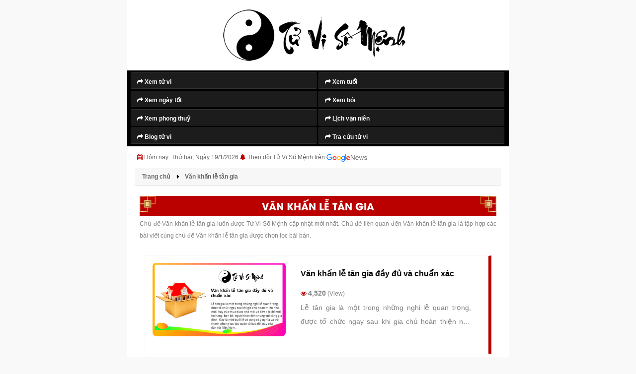

--- FILE ---
content_type: text/html; charset=UTF-8
request_url: https://tuvisomenh.com.vn/van-khan-le-tan-gia.tags
body_size: 5756
content:
  
  <!DOCTYPE html>
<html lang="vi-VN">
   <head>
	  <base href="https://tuvisomenh.com.vn/">
      <title>Văn khấn lễ tân gia - TuViSoMenh.Com.Vn</title>
      <meta http-equiv="Content-Type" content="text/html; charset=utf-8" />
      <meta name="keywords" content="Chủ đề Văn khấn lễ tân gia luôn được Tử Vi Số Mệnh cập nhật mới nhất. Chủ đề liên quan đến Văn khấn lễ tân gia là tập hợp các bài viết cùng chủ đề Văn khấn lễ tân gia được chọn lọc bài bản." />
      <meta name="description" content="Chủ đề Văn khấn lễ tân gia luôn được Tử Vi Số Mệnh cập nhật mới nhất. Chủ đề liên quan đến Văn khấn lễ tân gia là tập hợp các bài viết cùng chủ đề Văn khấn lễ tân gia được chọn lọc bài bản." />
      <meta name="viewport" content="width=device-width, initial-scale=1.0, maximum-scale=1.0, minimum-scale=1.0, user-scalable=no">
      <link rel="stylesheet" href="css/bootstrap.min.css">
      <link rel="stylesheet" href="css/jquery-ui.min.css">
      <link rel="stylesheet" href="css/fonts.css">
      <link rel="stylesheet" href="css/slick.css">
      <link rel="stylesheet" href="css/slick-theme.css">
      <link rel="stylesheet" href="css/all.min.css">
      <link rel="stylesheet" href="css/animate.css">
      <link rel="stylesheet" href="css/main.css">
      <link rel="stylesheet" href="css/extension.css">
	  <meta name="viewport" content="width=device-width, initial-scale=1.0, maximum-scale=1.0, minimum-scale=1.0, user-scalable=no">
<link rel="canonical" href="https://tuvisomenh.com.vn/van-khan-le-tan-gia.tags" >

<link rel="shortcut icon" href="https://tuvisomenh.com.vn/icon-tuvisomenh.png" type="image/x-icon" />
<link rel="icon" href="https://tuvisomenh.com.vn/icon-tuvisomenh.png" sizes="32x32">

<link rel="stylesheet" href="https://tuvisomenh.com.vn/css/font-awesome.min.css">

<script data-ad-client="ca-pub-4688713634486997" async src="https://pagead2.googlesyndication.com/pagead/js/adsbygoogle.js"></script>


<meta http-equiv="X-UA-Compatible" content="IE=edge" />
<meta http-equiv="Content-Type" content="text/html; charset=utf-8" />
<meta http-equiv="REFRESH" content="1800" />
<meta http-equiv="x-dns-prefetch-control" content="on" />
<meta name="revisit-after" content="1 days" />
<meta name="generator" content="1.0.0.0">
<meta name="author" content="Tử Vi Số Mệnh">
<meta name="copyright" content="Tử Vi Số Mệnh" />


<link rel="alternate" type="application/rss+xml" title="Tử Vi Số Mệnh RSS" href="https://tuvisomenh.com.vn/rss/" />


<meta name="robots" content="INDEX,FOLLOW,ARCHIVE" />
<meta http-equiv="X-UA-Compatible" content="IE=edge">




<script type = "application/ld+json" > 
	{
		"@context": "http://schema.org",
		"@type": "Organization",
		"name": "Tử Vi Số Mệnh - Xem Tử Vi Năm 2026 - TuViSoMenh.Com.Vn",
		"alternateName": "Tử Vi Số Mệnh - Xem Tử Vi Năm 2026 - TuViSoMenh.Com.Vn",
		"url": "https://tuvisomenh.com.vn/",
		"logo": "https://tuvisomenh.com.vn/tuvisomenh.com.vn.png",
		"foundingDate": "2012",
		"email": "contact@tuvisomenh.com.vn",
		"sameAs": ["https://www.facebook.com/tuvisomenhvietnam"],
		"founders": [{
			"@type": "Person",
			"name": "Tử Vi Số Mệnh",
			"jobTitle": "Giám đốc"
		}, {
			"@type": "Person",
			"name": "Phong Thủy Số Mệnh",
			"jobTitle": "Phó giám đốc"
		}],
		"contactPoint": [{
			"@type": "ContactPoint",
			"telephone": "+84999999999",
			"contactType": "customer service"
		}],
		"address": {
			"@type": "PostalAddress",
			"streetAddress": "Số 68 Hoàng Văn Thái,",
			"addressLocality": "Đống Đa, Hà Nội",
			"addressRegion": "Hà Nội",
			"postalCode": "100000",
			"addressCountry": "VN"
		}
	} 
	</script>
	
	<script type="application/ld+json"> 
	{
		"@context": "https://schema.org",
		"@type": "LocalBusiness",
		"name": "Tử Vi Số Mệnh - Xem Tử Vi Năm 2026 - TuViSoMenh.Com.Vn",
		"description": "Tử Vi Số Mệnh chuyên trang tử vi cuộc sống. Trang Web chúng tôi luôn được cập nhật thông tin tử vi số mệnh năm 2023 mới nhất, đem lại thông tin hữu ích tới bạn xem tử vi số mệnh, phong thủy số mệnh.",
		"image": {
			"@type": "ImageObject",
			"url": "https://tuvisomenh.com.vn/tuvisomenh.com.vn.png",
			"width": 866,
			"height": 239
		},
		"telephone": "+84999999999",
		"url": "https://tuvisomenh.com.vn/",
		"address": {
			"@type": "PostalAddress",
			"streetAddress": "Số 68 Hoàng Văn Thái,",
			"addressLocality": "Thanh Xuân, Hà Nội",
			"postalCode": "100000",
			"addressRegion": "Hà Nội",
			"addressCountry": "VN"
		},
		"priceRange": "990.000 VNĐ - 9.990.000 VNĐ",
		"openingHoursSpecification": [{
			"@type": "OpeningHoursSpecification",
			"dayOfWeek": ["Monday", "Tuesday", "Wednesday", "Thursday", "Friday", "Saturday"],
			"opens": "00:01",
			"closes": "23:59"
		}]
	} 
	
</script>

<script type="text/javascript" src="js/lazyloads.js"></script> 

<style>HTML,BODY{cursor: url("cur.cur"), url("cur.cur"), auto;}</style>
	
	

<script async src="https://www.googletagmanager.com/gtag/js?id=G-9CCK5WJ622"></script>
<script>
  window.dataLayer = window.dataLayer || [];
  function gtag(){dataLayer.push(arguments);}
  gtag('js', new Date());

  gtag('config', 'G-9CCK5WJ622');
</script>


<meta name="google-site-verification" content="KGoli-k0ScAH4njUv6n6gocVAxNR2eK9OohgL7MuK38" />





	  
	<meta property="og:locale" content="vi_VN" />
	<meta property="og:title" content="Văn khấn lễ tân gia - TuViSoMenh.Com.Vn" />
	<meta property="og:headline" content="Văn khấn lễ tân gia - TuViSoMenh.Com.Vn" />
	<meta property="og:type" content="article" />
	<meta property="og:url" content="https://tuvisomenh.com.vn/van-khan-le-tan-gia.tags" />
	<meta property="og:image" content="https://tuvisomenh.com.vn/tuvisomenh.com.vn.png" />
	<meta property="og:image:alt" content="Văn khấn lễ tân gia - TuViSoMenh.Com.Vn" />
	<meta property="og:description" content="Chủ đề Văn khấn lễ tân gia luôn được Tử Vi Số Mệnh cập nhật mới nhất. Chủ đề liên quan đến Văn khấn lễ tân gia là tập hợp các bài viết cùng chủ đề Văn khấn lễ tân gia được chọn lọc bài bản." />
	<meta property="og:site_name" content="Văn khấn lễ tân gia - TuViSoMenh.Com.Vn" /> 
	
   </head>

   <body class="animated fadeIn">
      
<div class="wrapper-top">
	<div class="wrapper-top text-center">	
		<div class="text-center nen-menu">
		<a href="https://TuvIsoMenh.com.vn/" title="Tử Vi Số Mệnh"><img style="padding: 15px;" alt="Tử Vi Số Mệnh" src="https://TuvIsoMenh.com.vn/quan-ly-tuvisomenh/cauhinh/20201222114125logo-tuvisomenh.png"></a>
		</div>		
		

<header class="header sidenav-pc" id ="hhh">
   <div id="hh"  class="container bg_header_color">
      <div class="header-menu">
         <ul>
		
			
            <li>
               <a title="Xem tử vi" href="https://tuvisomenh.com.vn/tu-vi-so-menh.html" ><i class="fa fa-share" aria-hidden="true"></i> Xem tử vi</a>
			   
            </li>
			
				
            <li>
               <a title="xem tuổi" href="https://tuvisomenh.com.vn/xem-tuoi.html"><i class="fa fa-share" aria-hidden="true"></i> Xem tuổi</a>
            </li>
			 <li>
               <a title="Ngày tốt" href="https://tuvisomenh.com.vn/xem-ngay.html"><i class="fa fa-share" aria-hidden="true"></i> Xem ngày tốt</a>
			</li>
		
			
			
			
			
			
				
         
            <li>
               <a title="Xem Bói" href="https://tuvisomenh.com.vn/xem-boi.html"><i class="fa fa-share" aria-hidden="true"></i> Xem bói</a>
             </li>
			
					
		
			
			<li>
               <a title="Xem phong thuỷ" href="https://tuvisomenh.com.vn/phong-thuy.html"><i class="fa fa-share" aria-hidden="true"></i> Xem phong thuỷ</a>
            </li>
			
			
			<li>
               <a  title="Lịch vạn niên" href="https://tuvisomenh.com.vn/lich-van-su.html"><i class="fa fa-share" aria-hidden="true"></i> Lịch vạn niên</a>
            </li>
			
			
			
			
			
			<li>
               <a  title="Blog tử vi" href="https://tuvisomenh.com.vn/blog.html"><i class="fa fa-share" aria-hidden="true"></i> Blog tử vi</a>
            </li>
			
			
			<li>
               <a  title="Tra cứu tử vi" href="https://tuvisomenh.com.vn/tra-cuu-tu-vi.html"><i class="fa fa-share" aria-hidden="true"></i> Tra cứu tử vi</a>
            </li>
			
				
			
			
			
			
			
		 </ul>
      
	  </div>
   
   
   </div>
</header>

	</div>
	
	
	<div class="container">
		<div class="article-time">
		   <div class="fixleft">
			  <div class="post-time-item"><i class="fa fa-calendar" aria-hidden="true"></i> Hôm nay: Thứ hai, Ngày 19/1/2026  <i class="fa fa-bell" aria-hidden="true"></i> <a href="https://news.google.com/publications/CAAqBwgKMKP7uQswsJbRAw?hl=vi&gl=VN&ceid=VN:vi" rel="noopener nofollow" target="_blank" class="google-news">Theo dõi Tử Vi Số Mệnh trên <img alt="Google News Tuvisomenh.com.vn" src="google-news.png"> </a></div>
		   </div>
		   
		  
		</div>
	</div>
	
	
	
	
</div>



<script type="text/javascript" src="https://tuvisomenh.com.vn/js/jquery-3.4.1.min.js"></script>
	  <style type="text/css">
			#popup-giua-man-hinh .headerContainer,#popup-giua-man-hinh .bodyContainer,#popup-giua-man-hinh .footerContainer{max-width:960px;margin:0 auto;background:#FFF}
			#popup-giua-man-hinh .padding{padding:20px}
			#popup-giua-man-hinh .bodyContainer{min-height:500px}
			#popup-giua-man-hinh .popUpBannerBox{position:fixed; background:#000000e6; width:100%;height:100%;top:0;left:0;color:#FFF;z-index:999999;display:none}
			#popup-giua-man-hinh .popUpBannerInner{max-width:300px;margin:0 auto}
			#popup-giua-man-hinh .popUpBannerContent{position:fixed;top:6px}
			#popup-giua-man-hinh .closeButton{color:white;text-decoration:none;font-size:18px;background: #4a90e2; padding: 0px 6px;}
			#popup-giua-man-hinh a.closeButton{float:right;font-size: 12px !important;}
		</style>
		<div id="popup-giua-man-hinh">
			<div class="popUpBannerBox">
				<div class="popUpBannerInner">
					<div class="popUpBannerContent">
						<p><a href="#" class="closeButton"><i class="fa fa-times color-white" aria-hidden="true"></i> Tắt quảng cáo</a></p>
						<div>
							<a ><script async src="https://pagead2.googlesyndication.com/pagead/js/adsbygoogle.js?client=ca-pub-4688713634486997"
								 crossorigin="anonymous"></script>
						
							<ins class="adsbygoogle"
								 style="display:inline-block;width:300px;height:600px"
								 data-ad-client="ca-pub-4688713634486997"
								 data-ad-slot="7296015792"></ins>
							<script>
								 (adsbygoogle = window.adsbygoogle || []).push({});
							</script></a>
						</div>
					</div>
				</div>
			</div>
			<script>
				function showPopUpBanner() {
				$('.popUpBannerBox').fadeIn("10000");
				}
				setTimeout(showPopUpBanner, 6800);
				
				$('.popUpBannerBox').click(function(e) {
				  if ( !$(e.target).is('.popUpBannerContent, .popUpBannerContent *' ) ) {
				   $('.popUpBannerBox').fadeOut("1");
				   return false;
				  }
				 });
				 
				 $('.closeButton').click(function() {
				  $('.popUpBannerBox').fadeOut("1");
				  return false;
				 });
			</script>
		</div>

  
      <div class="wrapper_parent">
         <main class="wrapper_white">
            <div class="wrapper">
               <div class="container">
                  <div class="content-main">
			
					<style>
@media only screen and (max-width: 768px)
{
	.description-news{display: none;}
	.list__news li{width: 100% !important;}
	.height-168 {height: 100px;}
}
</style>
<div class="row">
<div class="col-md-8">



<section class="section__ttv none_pt mgb30">
   <div class="breadcrumb-box">
      <ul class="breadcrumb" itemscope itemtype="http://schema.org/BreadcrumbList">
         <li class="list-inline-item" itemprop="itemListElement" itemscope itemtype="http://schema.org/ListItem">
            <a href="/" title="Tử Vi Số Mệnh" itemprop="item" class="mycolor">
               <span itemprop="name">Trang chủ</span>
            </a>
            <meta itemprop="position" content="1" />
         </li>
		 
         <li class="list-inline-item" itemprop="itemListElement" itemscope itemtype="http://schema.org/ListItem">
            <a href="https://tuvisomenh.com.vn/van-khan-le-tan-gia.tags" title="Văn khấn lễ tân gia" itemprop="item" class="mycolor">
               <span itemprop="name">Văn khấn lễ tân gia</span>
            </a>
            <meta itemprop="position" content="2" />
         </li>
      </ul>
   </div>
</section>



<section class="section__tv">
   <div class="container">
	   <div class="box_title">
			  <h1 style="line-height: 2;"  class="text_bold color-white text-center vien-hai-ben-cate text-transform-uppercase">Văn khấn lễ tân gia</h1>
		  </div>
		  <p class="color-grey font-size-12">Chủ đề Văn khấn lễ tân gia luôn được Tử Vi Số Mệnh cập nhật mới nhất. Chủ đề liên quan đến Văn khấn lễ tân gia là tập hợp các bài viết cùng chủ đề Văn khấn lễ tân gia được chọn lọc bài bản.</p>
   </div>
   
   
   <div class="content__news">
      
      <div class="row">
         <div class="col-12">
		 
		 
            <div class="news-tonghop">
			
			
              </br>
               <ul class="list__news">
									  <li>
						 <div class="img__news">
							<a title="Văn khấn lễ tân gia đầy đủ và chuẩn xác"  href="van-khan-le-tan-gia-day-du-va-chuan-xac-2818.tvsm"><img src="uploads/icon/img.svg" class="lazy" data-src="admin/uploads/20230105052854tan-gia-dd.png" alt="Văn khấn lễ tân gia đầy đủ và chuẩn xác"></a>
						 </div>						 
						 <div class="info__news padding_right_20 height-168">
							<a title="Văn khấn lễ tân gia đầy đủ và chuẩn xác" href="van-khan-le-tan-gia-day-du-va-chuan-xac-2818.tvsm" ><h2 class="tieude-lasotuvi">Văn khấn lễ tân gia đầy đủ và chuẩn xác</h2></a>
							<p class="font-size-12 color-grey"><i class="fa fa-eye" aria-hidden="true"></i> <strong>4,520</strong> (View)</p>
							<h3 style="padding: 0px !important; font-weight:normal !important;" class="badong font-size-14 color-grey">Lễ t&acirc;n gia l&agrave; một trong những nghi lễ quan trọng, được tổ chức ngay sau khi gia chủ ho&agrave;n thiện nh&agrave; mới, hay vừa mua được nh&agrave; mới v&agrave; b&agrave;y tiệc để mời họ h&agrave;ng, bạn b&egrave;, người th&acirc;n đến chung vui c&ugrave;ng gia đ&igrave;nh. Đ&acirc;y l&agrave; một buổi lễ v&ocirc; c&ugrave;ng c&oacute; &yacute; nghĩa v&agrave; trở th&agrave;nh phong tục tập qu&aacute;n từ bao đời nay của d&acirc;n tộc Việt Nam v&agrave; c&aacute;c nước phương Đ&ocirc;ng.</h3>
							
						 </div>
					  </li>
					  
				  
								  
				</br>  
               </ul>
			   
			   
			   
            </div>
         </div>
      </div>
	  
   </div>
   
   
</section>


</br>



















</div>




</div>					  
                  </div>
               </div>
            </div>
            
			


<section class="wrapper-top">  
<p><input style="border:none" value='' id="tuvisomenh.com.vn"></p>     



<header class="header sidenav-pc" id ="hhh">
   <div id="hh"  class="container bg_header_color">
      <div class="header-menu">
         <ul>
		
			
		
			
			
            <li>
               <a title="Con số may mắn hôm nay" href="https://tuvisomenh.com.vn/con-so-may-man-hom-nay.html" ><i class="fa fa-share" aria-hidden="true"></i> Con số may mắn hôm nay</a>
			   
            </li>
            <li>
               <a title="Con số may mắn ngày mai" href="https://tuvisomenh.com.vn/con-so-may-man-ngay-mai.html" ><i class="fa fa-share" aria-hidden="true"></i> Con số may mắn ngày mai</a>
			   
            </li>
			
			
         
            <li>
               <a title="Hôm nay tốt hay xấu" href="https://tuvisomenh.com.vn/xem-ngay-tot-xau-hom-nay.html"><i class="fa fa-share" aria-hidden="true"></i> Hôm nay tốt hay xấu</a>
             </li>
				
         
            <li>
               <a title="Ngày mai tốt hay xấu" href="https://tuvisomenh.com.vn/xem-ngay-tot-xau-ngay-mai.html"><i class="fa fa-share" aria-hidden="true"></i> Ngày mai tốt hay xấu</a>
             </li>
			
					
		
			
			<li>
               <a title="Lịch âm hôm nay" href="https://tuvisomenh.com.vn/lich-am-hom-nay.html"><i class="fa fa-share" aria-hidden="true"></i> Lịch âm hôm nay</a>
            </li>
			
			<li>
               <a title="Lịch âm ngày mai" href="https://tuvisomenh.com.vn/lich-am-ngay-mai.html"><i class="fa fa-share" aria-hidden="true"></i> Lịch âm ngày mai</a>
            </li>
			
			<li>
               <a title="Tử vi cung hoàng đạo hôm nay" href="https://tuvisomenh.com.vn/12-cung-hoang-dao-hom-nay.html"><i class="fa fa-share" aria-hidden="true"></i> Tử vi cung hoàng đạo hôm nay</a>
            </li>
			<li>
               <a title="Tử vi cung hoàng đạo ngày mai" href="https://tuvisomenh.com.vn/12-cung-hoang-dao-ngay-mai.html"><i class="fa fa-share" aria-hidden="true"></i> Tử vi cung hoàng đạo ngày mai</a>
            </li>
			
			
			
			
			
			
			
			
		 </ul>
      
	  </div>
   
   
   </div>
</header>


<!--<p style="border: 1px dashed #dee2e6;"><a target="_blank" title="thiết kế web tử vi phong thủy" href="https://vietwebgroup.vn/mau-website-yeu-cau/web-phong-thuy-103/"><img src="https://tuvisomenh.com.vn/thiet-ke-web-phong-thuy.png"></a></p>

<p class="title_ttv">Tìm kiếm trên Tử Vi Số Mệnh</p>
	<script async src="https://cse.google.com/cse.js?cx=17ab8b6c25e324382">
	</script>
	<div class="gcse-search"></div>-->

<footer class="footer">
   <div class="container">
	  <div class="row">
			<div class="text__footer col-lg-12 col-md-12 col-sm-12">
			   <p class="font-tuvisomenh"><strong class="font-size-20px font-tuvisomenh color-grey">Tử Vi Số Mệnh - Xem Tử Vi Năm 2026 - TuViSoMenh.Com.Vn</strong></p>
			   <p class="font-tuvisomenh color-grey font-size-12"><b>Quý độc giả</b> đọc bài trên Web (tuvisomenh.com.vn) nếu thấy hay, đừng tiếc <b>chia sẻ Link Web</b> đến bạn bè, người thân cùng tra cứu để ủng hộ chúng tôi. Xin chân thành cảm ơn quý độc giả đã luôn yêu quý và ủng hộ <b>Tử Vi Số Mệnh</b> trong suốt chặng đường vừa qua!</p>
			   <p class="font-tuvisomenh color-grey font-size-12"><strong class=" color-grey font-size-12"><i class="fa fa-globe" aria-hidden="true"></i> Website: </strong><a class=" color-grey font-size-12" title="Tử Vi Số Mệnh" href="https://tuvisomenh.com.vn/">https://tuvisomenh.com.vn/</a></p>
			   <p class="font-tuvisomenh color-grey font-size-12"><strong class=" color-grey font-size-12"><i class="fa fa-envelope" aria-hidden="true"></i> Email: </strong>tuvisomenh.com.vn@gmail.com</p>			   
				<p class="font-tuvisomenh color-grey font-size-12" style="display:none;"><strong class="font-tuvisomenh">Address: </strong>Số 68 Hoàng Văn Thái, Khương Trung, Thanh Xuân, Hà Nội, Việt Nam</p>			   
			   <p class="font-tuvisomenh color-grey font-size-12"><strong class=" color-grey font-size-12"><i class="fa fa-facebook-square" aria-hidden="true"></i> Facebook:</strong> <a class=" color-grey font-size-12" target="_blank" rel="nofollow" title="Facebook Tử Vi Số Mệnh" href="https://www.facebook.com/tuvisomenhvietnam">Facebook Tử Vi Số Mệnh</a></p>			   
			   <p class="font-tuvisomenh color-grey font-size-12"><strong class=" color-grey font-size-12"><i class="fa fa-twitter" aria-hidden="true"></i> Twitter:</strong> <a class=" color-grey font-size-12" target="_blank" rel="nofollow" title="Twitter Tử Vi Số Mệnh" href="https://twitter.com/MenhVi">Twitter Tử Vi Số Mệnh</a></p>			   
			   <p class="phone-number color-grey font-size-12" ><strong class=" color-grey font-size-12"><i class="fa fa-google" aria-hidden="true"></i> Google News:</strong> <a class=" color-grey font-size-12" title="Google News Tử Vi Số Mệnh" href="https://news.google.com/publications/CAAqBwgKMKP7uQswsJbRAw?hl=vi&gl=VN&ceid=VN:vi" rel="noopener nofollow" target="_blank">Google News Tử Vi Số Mệnh</a></p>			   
			   		   
			   <p class="phone-number color-grey font-size-12" ><strong class=" color-grey font-size-12"><i class="fa fa-copyright" aria-hidden="true"></i> Copyright</strong> <a class=" color-grey font-size-12" rel="nofollow" href="/"><strong class=" color-grey font-size-12">Tử Vi Số Mệnh</strong></a>. All Rights Reserved | <a class=" color-grey font-size-12" title="Sitemap Tử Vi Số Mệnh" href="https://tuvisomenh.com.vn/sitemap.html" rel="noopener nofollow" target="_blank">Sitemap Tử Vi Số Mệnh</a> | <a class=" color-grey font-size-12" title="Rss Tử Vi Số Mệnh" href="https://tuvisomenh.com.vn/rss.html" rel="noopener nofollow" target="_blank">Rss Tử Vi Số Mệnh</a></p>		
			   <p class="font-tuvisomenh color-grey font-size-12"><strong class=" color-grey font-size-12"><i class="fa fa-tags" aria-hidden="true"></i> Trang Web (tuvisomenh.com.vn) được xây dựng và phát triển từ năm 2002 - 2026 bởi các chuyên gia hàng đầu tử vi phong thủy Việt Nam.</strong></p>
			</div> 
	  </div>
   </div>
</footer>   
</section>
<script>
	//document.getElementById('tuvisomenh.com.vn').focus();
	//document.getElementById('tuvisomenh.com.vn').scrollIntoView();
</script>
         </main>
      </div>
      <script type="text/javascript" src="js/jquery-3.4.1.min.js"></script>
      <script type="text/javascript" src="js/jquery-ui.min.js"></script>
      <script type="text/javascript" src="js/bootstrap.bundle.min.js"></script>
      <script type="text/javascript" src="js/jquery.lazy.min.js"></script>
      <script type="text/javascript" src="js/slick.min.js"></script>
      <script type="text/javascript" src="js/common.js"></script>
      <script type="text/javascript" src="js/main.js"></script>
      <script type="text/javascript" src="js/function.js"></script>
      <script type="text/javascript" src="js/extension.js"></script>  
   </body>
</html>

--- FILE ---
content_type: text/html; charset=utf-8
request_url: https://www.google.com/recaptcha/api2/aframe
body_size: 265
content:
<!DOCTYPE HTML><html><head><meta http-equiv="content-type" content="text/html; charset=UTF-8"></head><body><script nonce="dqdao2aqE1jhZn4uIwDG0Q">/** Anti-fraud and anti-abuse applications only. See google.com/recaptcha */ try{var clients={'sodar':'https://pagead2.googlesyndication.com/pagead/sodar?'};window.addEventListener("message",function(a){try{if(a.source===window.parent){var b=JSON.parse(a.data);var c=clients[b['id']];if(c){var d=document.createElement('img');d.src=c+b['params']+'&rc='+(localStorage.getItem("rc::a")?sessionStorage.getItem("rc::b"):"");window.document.body.appendChild(d);sessionStorage.setItem("rc::e",parseInt(sessionStorage.getItem("rc::e")||0)+1);localStorage.setItem("rc::h",'1768814658123');}}}catch(b){}});window.parent.postMessage("_grecaptcha_ready", "*");}catch(b){}</script></body></html>

--- FILE ---
content_type: text/css
request_url: https://tuvisomenh.com.vn/css/extension.css
body_size: 8283
content:
p{margin-bottom:0}.form_xemngay{margin:auto}.form_xemngay .box__tkt{padding:20px 25px}.form_xemngay .box__tkt .title_ttv{font-size:25px}.line__xtn input[type=text]{width:182px;margin-right:10px;padding-left:60px}.line__xtn input[type=submit]{width:186px}.line__xtn .line__height25{line-height:35px;margin-right:10px}.line__xtt .line__height25{line-height:35px}.line__xtt .sl_txn{min-width:70px;width:70px;padding-left:0px !important;background-image:none;margin-right:5px;font-size:15px;font-weight:700}.line__xtt .sl_nxn{min-width:100px;width:100px;background-image:none;padding-left:34px;margin-right:8px;font-size:15px;font-weight:700}@media(max-width:674px){.form_xemngay .box__tkt{padding:20px 15px}.line__xtn input[type=text]{width:100%;padding-left:34px;margin-right:7px}.line__xtt .sl_txn{min-width:50px;width:86px;padding-left:28px}.line__xtt .sl_nxn{min-width:80px;width:100px;background-image:none;padding-left:33px;margin-right:10px;font-size:15px;font-weight:700}.line__xtt .year_ttv{margin-right:4 px}}.box_12thang .img__top img{height:100px;width:100%}@media only screen and (max-width:1200px){.line__xtt .sl_nxn,.line__xtt .sl_txn{margin-right:9px}.box_12thang .img__top img{height:100%;max-width:100%;width:100%}}.box_12thang .img__top{background:url(../img/bg_xemngay.jpg);background-repeat:no-repeat;background-size:100% 100%}.box_12thang .img__top{text-align:center;padding-top:40px;color:#835218;text-transform:uppercase;font-weight:700;font-size:15px}@media(max-width:1199px){.box_12thang .img__top{padding-top:33px;font-size:13px}}@media(max-width:991px){.box_12thang .img__top{padding-top:39px;font-size:15px}}@media(max-width:768px){.box_12thang .img__top{padding-top:30px;font-size:13px}}.box_share{padding:5px 0 7px 5px;border-top:1px solid #e4e4e4;border-bottom:1px solid #e4e4e4}.like_facebook,.link_share_facebook,.link_share_twitter,.link_share_zalo{border-radius:5px;padding:3px 0 3px 5px;color:#fff}.link_share_facebook,.link_share_zalo{margin-right:10px}.like_facebook:hover,.link_share_facebook:hover,.link_share_twitter:hover,.link_share_zalo:hover{color:#fff}.like_facebook,.link_share_facebook{background:#4167b2}.link_share_facebook span{padding:5px 5px 0 15px;background:url(../img/icon-facebook.gif) no-repeat -4px 5.5px}.link_share_zalo{background:#0176b7}.link_share_zalo span{padding:5px 5px 0 23px;background:url(../img/icon-zalo.gif) no-repeat -6px .5px}.link_share_twitter{background:#43abde}.link_share_twitter span{padding:5px 5px 0 23px;background:url(../img/icon-twitter.gif) no-repeat -1px 3.5px;background-size:20px}.active_item_tv{box-shadow:0 4px 7px #8a8a8a}.active_item_tv span{font-weight:700;color:#000}.box_xemcm{max-width:485px;margin:auto;padding:25px 0 0}.box_xemcm .form__ttv{padding:0 10px 25px;background-position:-60px -6px}.box_xemcm .form__ttv .select_list{padding-left:46px;background-image:none;width:120px;margin-right:12%}@media(max-width:1199px){.box_xemcm .form__ttv .select_list{padding-left:42px}}@media(max-width:991px){.box_xemcm .form__ttv .select_list{padding-left:42px}}@media(max-width:768px){.box_xemcm .form__ttv .select_list{padding-left:42px}}.box__tln{max-width:100%}.box__tln .box__tkt{background:url(../img/bg_tuoilamnha.jpg)}.box__tln .title_ttv{font-size:25px}.form__tln .lbl__long select{width:120px;padding-left:0px;background-image:none}.form__tln .line__tv{margin-left:20px}.form__tln .lbl__long{padding-left:164px}.form__tln .lbl__long2{padding-left:165px}.box__tvhn{margin-top:38px}.box__tvhn .tbl__ttv{margin-left:0}@media(max-width:991px){.box__tvhn .tbl__ttv{margin:auto}}.col__lstv{padding-left:0}.table_detail{border:1px solid #e3e3e3;background:#f8f8f8;box-sizing:border-box;width:100%}.table_info_tln,.table_info_tln1{max-width:477px;margin:auto;width:100%}.title_soft_or{color:#a35f0f;text-transform:uppercase;font-weight:700;font-size:15px;margin:15px 0}.table_info_tln tbody tr th{text-align:left;width:45%;padding-left:20px;font-weight:700}.table_info_tln tbody tr td,.table_tla tbody th,.table_tla tr td{text-align:left;padding-left:20px}.table_info_tln1 tbody tr th{text-align:left;width:21%;padding-top:10px;padding-left:20px;font-weight:700;vertical-align:top}.table_info_tln1 tbody tr td{text-align:left;padding-left:10px;text-align:justify}.table_info_tln1{margin-top:10px}.table_info_tln2 tbody tr td{text-align:center;padding-left:10px}.table_info_tln2 thead tr th{text-align:center}.table_info_tln2 thead tr:nth-child(2) th{padding-left:5px;padding-right:5px}.table_info_tln2 tbody tr td:nth-child(3),.table_info_tln2 tbody tr td:nth-child(4),.table_info_tln2 tbody tr td:nth-child(5),.table_info_tln2 tbody tr td:nth-child(6){width:16%}.watch_detail{text-align:left;width:100%;padding-top:5px;padding-bottom:5px}.watch_detail p{font-weight:500;background-position:-1px 5px;text-align:justify}.watch_detail a{font-weight:700}.watch_detail_link{background:url(../img/arrow.gif) no-repeat -1px 2px;padding:5px 0 5px 30px;text-transform:none;font-weight:700}.watch_detail_link:hover{text-decoration:none}.box__bg_square{max-width:456px;margin:auto}.box__bg_square .list__viewed{padding-left:20px;margin-top:10px}.box__bg_square .list__viewed li{line-height:24px}.box__bg_square .list__viewed li a{padding-left:37px;color:#301f04}.form__tla{width:100%}.form__tla .lbl__long{padding-left:0}.form__tla .lbl__long .select_list{width:105px;min-width:0;padding-left:30px}.form__tla .lbl__long .sl__tla{margin-right:33px}@media(max-width:1199px){.form__tla .lbl__long .sl__tla{margin-right:39px}}.box__tla .box__tkt{background:url(../img/bg_tuoilaman.png) no-repeat;background-size:100%}@media(max-width:1297px){.box__tvhn{padding-top:40px}}@media(max-width:1200px){.box__tvhn{padding-top:3px}}@media(max-width:1169px){.box__tvhn{padding-top:32px}}@media(max-width:991px){.box__tvhn{padding-top:0;margin-top:0}}.table_tla{max-width:100%;margin-bottom:20px!important}@media(max-width:991px){.table_tla{margin:auto}}.box_saohan{max-width:100%;margin:auto}.form_saohan .select_list{padding-left:41px;background-image:none;margin-right:12%}.form_saohan .select_list1{margin-right:14.5%}.form__sh{max-width:371px;margin:auto;text-align:left}.form__sh .lbl__sex_nu{margin-left:10px}.form__sh .year_ttv{margin-right:4px}.box__detail{max-width:374px;background-size:100%;padding:15px 10px;margin-top:10px}.title_box_detail{max-width:244px;margin:auto}.title_box_detail p{font-family:iciel-nabila;background:#dc1435;color:#fff;text-align:center;padding:5px 0;border-radius:14px}.list__viewed2 li a{background:url(../img/icon-arrow-circle.png) no-repeat 0 2.5px;background-size:15px;font-weight:500;color:#886b0f}.list__viewed2{margin-left:15px}.list__viewed2 li{margin-bottom:2px}.w__link{margin-left:34.5%}@media(max-width:1199px){.w__link{margin-left:31.5%}}@media(max-width:991px){.w__link{margin-left:25.5%}}@media(max-width:768px){.w__link{margin-left:12.5%}}@media(max-width:700px){.w__link{margin-left:4.5%}}.watch__detail{font-weight:700}.pin_icon{position:relative;margin-top:2px}.pin_icon img:first-child{top:-16px;left:20px;position:absolute}.pin_icon img:nth-child(2){position:absolute;top:-16px;right:41px}.table_detail3{background:#fff}.table_detail3 thead th{text-transform:uppercase;color:#fff;background:#a35f0f;text-align:center}.table_detail3 thead th:first-child{border-right:1px solid #fff}.table_detail3 tbody td:first-child{width:25%;vertical-align:top;font-weight:700}.table_detail3 tbody td:nth-child(2){text-align:left;padding-left:40px}.form_tuoikh .select_list,.form_tuoivc .select_list{min-width:90px;width:90px;/*padding-left:30px;*/background-image:none}.form_tuoikh .year_ttv{margin-right:10px}.form_tuoikh .select_list:nth-child(2){margin-right:55px}.list__mucluc1{padding-bottom:10px;margin-left:30px}.text_mucluc{margin-left:30px;margin-top:15px}.list__mucluc1 li{padding-top:5px;list-style:none}.list__mucluc1 li a{text-transform:none;color:#000}.tbl_mari thead tr:nth-child(2) th:first-child{width:30%}.font_big,.tbl_mari thead tr:nth-child(1) th{font-size:14px}.tbl_mari thead tr:nth-child(2) th{text-transform:uppercase;text-align:center}.tbl_mari thead tr:nth-child(2) th{text-transform:uppercase;text-align:center}.tbl_mari tbody tr td:nth-child(2){text-align:left;padding-left:30px;text-align:justify;padding-right:50px}.title_soft_or1{font-weight:700;font-size:15px;margin:15px 0}.tbl_mari1 tbody tr td:nth-child(2){text-align:center}.form_tuoikh .sl_hopnhau{margin-right:10%}.box_htn{margin-top:31px}@media(max-width:1199px){.box_htn{margin-top:0}.box_chk{margin-top:20px}}.table_thn tr td,.table_thn tr th{text-align:center;width:33.33%}.table_thn tr td:nth-child(3){text-decoration:underline}.table_thn tbody tr td:nth-child(2){padding-right:33px}.table__htn .text_bold{width:45%}.table__htn tbody tr td{padding-left:20px}.table__hnk2{max-width:477px;margin:auto}.table__hnk2 tbody tr td{text-align:center;vertical-align:top}.table__hnk2 tbody tr td:first-child{text-align:left;width:24%}.table__hnk2 tbody tr:last-child td:nth-child(2) span{font-size:15px}.form_tsc .select_list{max-width:100%;width:216px;margin-left:20px;padding-left:93px;background-image:none}.form_tsc .year_ttv:first-child{margin-right:15px}.form_tsc .year_nsv{margin-top:15px;margin-right:39px}.form_tsc .year_nsc{margin-top:15px;margin-right:33px}.expl_tsc .yt{margin-bottom:5px}.table_info_tsc tbody tr td{text-align:center}.table_info_tsc tbody tr td:first-child,.table_info_tsc thead tr th:first-child{text-align:left;padding-left:6%;width:20%}.table_info_tsc1 tbody tr td{text-align:left;padding-left:20px}.table_info_tsc1 tbody tr td:first-child,.table_info_tsc1 thead tr th:first-child{text-align:left;padding-left:6%;width:20%}.pt__tuoibo .box__bg_square{padding-left:0}.form_tuoivc .select_list:nth-child(2){margin-right:30px}.txtInput1{width:92%;padding-left:42%;margin-left:20px;background-image:none}.frm__ttv{padding-left:15px;width: 100%;}.frm__ttv .txtInput{width:353px;text-align:center}.frm__ttv .year_ttv{margin-right:15px}.frm__ttv .select_list{margin-left:0;font-size:12px!important}.frm__ttv .select_list:nth-child(3n){margin-left:0;margin-right:0}.single_tbl{width:100%;border:1px solid #a35f0f;background:#e6ddce;text-align:center}.single_tbl p{padding:5px 0;text-transform:uppercase}.table_tvc tbody tr td,.table_tvc thead tr th{text-align:center}.text_bold{font-weight:700}.box_link{max-width:420px;margin:auto}@media(max-width:991px){.box_link .watch__none_mt{margin-top:0}}.line2_tvc{max-width:477px;margin:auto}.table_tvc2 tr td{width:50%;padding-left:20px}.title__notification1{padding:0;background:0 0;text-align:center;font-size:20px}.title__notification2{padding-left:0}.box__bg_square_rlt .contet_rlt{color:#301f04}.box__bg_square_rlt{max-width:100%;margin-top:20px;padding-top:20px;padding-bottom:17px}.box_notes{background:#eeeded;border:1px solid #8a8787;padding:7px;padding-left:30px;padding-right:30px}.box__bty{width:100%;margin:auto}.table_color tr td,.table_color tr th{vertical-align:top;width:50%;text-align:left;padding-left:40px}.table_color thead tr:first-child th{font-size:15px}.frm__bty{width:420px}.frm__bty .year_ttv{margin-right:10px}.frm__bty .txtInput{width:84%}.frm__bty .select_list{margin-right:14px}.text_15_bold_black a{color:#000}.text_mucluc{font-size:13px;color:#000}.content_mucluc1{padding-top:5px;padding-bottom:5px}.form_pt{max-width:390px;margin:auto;text-align:left}.form_pt .select_list{margin-right:9%}.form_pt .select_list1{max-width:168px;padding-left:11px;padding-right:20px;margin-right:6px}.form_pt .year_pt{margin-right:22px}.form_pt .txt_nsh{margin-right:8px}.form_pt .lbl__tcv{margin-left:20px}.title__bg_color1{border:none}.zodiac{padding:0;max-width:170px;margin:auto}.zodiac a{display:block;padding:10px 0 10px 40px;color:#000}.zodiac:first-child a:nth-child(1){background:url(../img/icons/ty.png) no-repeat 7px 2px}.zodiac:first-child a:nth-child(2){background:url(../img/icons/suu.png) no-repeat 7px 2px}.zodiac:first-child a:nth-child(3){background:url(../img/icons/dan.png) no-repeat 7px 2px}.zodiac1 a:nth-child(1){background:url(../img/icons/mao.png) no-repeat 7px 2px!important}.zodiac1 a:nth-child(2){background:url(../img/icons/thin.png) no-repeat 7px 2px!important}.zodiac1 a:nth-child(3){background:url(../img/icons/ti.png) no-repeat 7px 2px!important}.zodiac2 a:nth-child(1){background:url(../img/icons/ngo.png) no-repeat 7px 2px!important}.zodiac2 a:nth-child(2){background:url(../img/icons/mui.png) no-repeat 7px 2px!important}.zodiac2 a:nth-child(3){background:url(../img/icons/than.png) no-repeat 7px 2px!important}.zodiac3 a:nth-child(1){background:url(../img/icons/dau.png) no-repeat 7px 2px!important}.zodiac3 a:nth-child(2){background:url(../img/icons/tuat.png) no-repeat 7px 2px!important}.zodiac3 a:nth-child(3){background:url(../img/icons/hoi.png) no-repeat 7px 2px!important}.title__tvhn p{font-size:20px;margin-bottom:5px}.box_now{background:#a35f0f;max-width:306px;height:100%;margin:auto;padding-bottom:10px}.ttl_tv{padding:10px;line-height:9px}.ttl_tv h1{font-size:30px;color:#fff;text-transform:uppercase}.ttl_tv p{font-size:15px;color:#fff}.box_child_tv{width:88%;margin:auto;background:#e7dfcb;text-align:left;border-radius:30px}.box_child_tv ul li{list-style:none;color:#463500}.box_child_tv ul{width:100%;border-radius:30px;padding:10px 25px;background:url(../img/logo/bg_pts.gif) no-repeat;background-position:right}.main__info{max-width:542px;margin:auto}.main__info{line-height:32px}.rating{max-width:224px;margin:auto;margin-top:15px}.star-outer{position:relative;display:inline-block}.star-inner{position:absolute;top:0;left:0;white-space:nowrap;overflow:hidden;width:0;text-align:left}.star-outer::before{content:"\f005  \f005  \f005  \f005  \f005  \f005";font-family:'font awesome 5 free';font-weight:900;color:#ccc}.star-inner::before{content:"\f005  \f005  \f005  \f005  \f005  \f005";font-family:'font awesome 5 free';font-weight:900;color:#f8ce0b}.title_star{float:left;margin-right:10px}.box__ttv2019{max-width:490px;margin:auto;margin-top:15px;margin-bottom:15px;padding:15px 10px}.title_red{padding-left:30px;position:relative;color:#bc3245;font-weight:700;font-size:15px;padding:15px 0}.like_facebook1,.link_share_facebook1{padding:5px 10px;border-radius:0}.link_share_facebook1{padding:5px}.content__tuvi{margin-top:15px;padding:0}.content_tuvi{border-radius:4px}.content_tv_detail{padding-bottom:15px;border-bottom:1px solid #bc3245}.count_watch{margin-top:10px;color:#22507b;padding:7px 0}.count__watch{background:url(../img/icons/eye.gif) no-repeat 0 0;padding-left:30px;padding-right:15px}.count__watch1{position:relative;padding-left:15px;padding-right:20px;color:#22507b}.count__watch1::after{content:'\f105\f105';font-family:'font awesome 5 free';font-weight:900;position:absolute;right:0;top:-2px}.list__viewed1 li a{background:url(../img/icons/icon-dot-single.png) no-repeat 0 5.5px;font-weight:500;margin-left:20px}.sl__gvh{width:100px;padding-left:32px;min-width:90px;background-image:none;margin-right:15%}.tbl__huongnha tbody tr td:first-child{width:6%}.tbl__huongnha tbody tr td:nth-child(2){width:30%;vertical-align:top}.tbl__huongnha tbody tr td:nth-child(3){text-align:justify;padding:20px}.tbl__huongnha tbody tr:last-child td{padding-left:30px}.more_link{margin-left:28px;margin-top:17px}.tbl__kq{max-width:478px;margin:auto;margin-top:20px}.tbl___h{margin-top:20px}.tbl___h tr td:first-child{width:15%;text-align:center;vertical-align:top}.tbl___h tr td:last-child{width:20%;text-align:center;vertical-align:top}.tbl___h tr td ul li{list-style:none}.form__ndt .lbl__long{padding-left:0}.sl__ndt{margin-right:18px}.box__tkt .title_ndt{line-height:35px;font-size:28px}.table__ngaykt{max-width:370px;margin:auto;border-collapse:collapse;margin-bottom:20px}.table__ngaykt tr td{border:1px solid #a35f0f}.table__ngaykt tbody tr:first-child td{padding:7px;background:#fff}.table__ngaykt tbody tr:first-child td span{font-weight:700;color:#a35f0f;text-transform:uppercase}.table__ngaykt tr td p{margin-bottom:0}.table__ngaykt tr:last-child td{padding:0}.table__ngaykt tr:last-child td .text_content_main{padding:5px 5px 10px;line-height:22px;text-align:left}.title__white1{text-transform:none;font-style:italic;line-height:21px}.date__num_calendar{color:#a35f0f}.date__calendar,.date__name_calendar{color:#000;text-transform:none}.table-good-day{border:1px solid #a35f0f;background:#e6ddce;box-sizing:border-box}.table-good-day{width:100%}.table-good-day tbody td{vertical-align:center;text-align:center}.title-good-day{font-size:15px;font-weight:700;margin-bottom:0;padding-bottom:5px;line-height:22px;text-transform:uppercase}.table-good-day tbody tr:nth-child(2){font-weight:700;padding:10px 0}.table-good-day tbody tr td:not(:first-child){width:40%}@media(max-width:991px){.table-bad-day{margin-top:20px}}.dotted_top{border-top:1px dashed #000;margin-top:20px;padding-top:20px;margin-bottom:10px}.table-detail{width:100%}.table-detail thead th{vertical-align:center}.table-detail tbody td{vertical-align:top}.table-detail tbody td{padding-left:25px;padding-right:25px}.table-detail tbody tr td:first-child{text-align:center;width:8%;padding-left:0;padding-right:0}.table-detail thead tr:last-child th{text-align:center;font-weight:500;width:32%}.table-detail thead tr th{padding:5px 0}.table-detail tbody tr:first-child td,.table-detail tbody tr:nth-child(2) td{text-align:center}.table-detail tbody tr td:nth-child(2){text-align:left}.table-detail,.table-detail2,.table-good-day{box-sizing:border-box}.box__title_xn{background:#bc0000!important;max-width:370px;margin:auto;padding:25px 10px}.box__title_xn .title__white1{font-style:normal}@media(max-width:991px){.section__xn .box__tvhn1{margin-top:15px}}.box_xn{padding:15px 10px 20px}.box_xn .title_ttv{font-size:28px;line-height:34px}.box_xn .text_small_italic{margin-bottom:5px}.box_xn .form__ttv .txtInput{max-width:190px;width:190px;margin-right:20px;font-size:13px;padding-left:72px}.box_xn .form__ttv .year_ttv{margin-right:10px}.form_xtt .select_list{width:90px;min-width:90px;background-image:none}.form_xtt .select_list:nth-of-type(1){padding-left:41px}.form_xtt .select_list:nth-of-type(2){padding-left:31px;margin-right:15px}.form_xtt .box_button{float:left}.box_xtt{padding:15px 10px 20px}.table-detail2{width:100%;margin-top:20px}.table-detail2 thead tr th{font-weight:700;font-size:15px;text-align:center;text-transform:uppercase;padding-left:30px}.table-detail2 tbody td{vertical-align:top;padding-left:30px}.table-detail2 tbody tr td:first-child{font-weight:700;text-transform:uppercase;width:30%}.table-detail2 tbody tr:last-child td{padding-left:34%}.table_beau_day{margin-top:20px}.table_beau_day thead tr th:first-child{font-size:15px;text-align:center;text-transform:uppercase;font-weight:700}.table_beau_day tbody tr td:first-child{width:50%}.table_beau_day tbody tr td:nth-child(2){padding-left:10%}.table_beau_day tbody tr td a{color:#000;text-transform:none;font-weight:500}.table_beau_day tbody tr td a:hover{color:#587ed4;text-decoration:none}.form_nkt{margin-top:10px}.form_nkt .txtInput{width:190px;margin-right:20px;margin-left:10px;font-size:13px;padding-left:72px}.form__tkt{margin-bottom:15px;margin-top:10px}.form__tkt .txtInput{max-width:190px;width:190px;margin-left:20px;margin-right:20px;font-size:13px;padding-left:83px;background-image:none}.form_mxht .select_list{max-width:165px;width:165px;padding-left:71px;margin-right:20px}.box__nkt{margin-right:10px}.box_nkt1{margin-left:10px}.form__nxh .select_list{min-width:105px;width:105px;padding-left:30px}.form__nxh .select_list:nth-child(2){margin-left:30px;margin-right:30px}@media(max-width:1199px){.box__nkt{margin:auto}.mgb15{margin:auto}}.form__nxh{margin-top:15px}.form__nxh .button__xemngay{margin-top:5px}.box__lvn .title_ttv{line-height:32px}.box__lvn .form__ttv .txtInput{width:180px}.box__lvn .form__ttv .select_list{max-width:180px;width:180px;background-image:none;padding-left:16px;margin-left:13px}.line__lvn .year_ttv{margin-right:19px}table.tbl__lvn{max-width:488px;margin:auto}.list_van li{margin-bottom:4px;list-style:none;margin-left:25%}.list_van1 li{margin-left:26%}.form_lvn2 .select_list{width:125px}.list_calendar_types .active{color:#188ddf}.bg_red{background:#880607;margin-bottom:20px}.bg_red .title__white{padding:10px 0}.title_chitay{color:#a35f0f;margin-bottom:10px}.result_boichitay{background:#e6ddce;width:95%;padding:10px;border:1px solid #a35f0f}.box_form{margin-bottom:5px}.box_form:last-child{margin-bottom:0}.box_form label{font-weight:500}.box_form1{border-bottom:none!important}.content_chitay{background:#e6ddce;margin-bottom:20px;padding:20px}.col__ctl{padding-left:60px}@media(max-width:991px){.col__ctl1{padding-left:60px}}.button__orrange{border:none}.result_title_chitay{font-size:15px;font-weight:700;text-transform:uppercase;text-align:center}.result_chitay{padding-left:20px}.result_chitay li{list-style:none}.form_nr .select_list{padding-left:0px;margin-right:5%}.form__bty .txtInput{width:310px;text-align:center}.form__bty .year_ttv{margin-right:12px}.form__bty .line__tv{margin-bottom:0}.tbl__bty .title_ttv{line-height:32px}.box_xn .form__ac .txtInput{text-align:center;padding-left:0}.link_meaning{max-width:279px;margin:auto;margin-top:20px;margin-bottom:20px;border:1px solid #b5520a;padding-top:15px;padding-bottom:15px}.link_meaning ul li{line-height:25px;list-style:none;margin-left:18%}.link_meaning ul li a{text-decoration:underline}.form_xn2 .select_list{margin-right:20px}.list_mucluc_xn li{display:block}.content_xongnha{padding:30px 30px 10px}.tbl__tvtd{width:488px;margin:auto}.form_tvtd .select_list{margin-right:60px;padding-left:45px;background-image:none}.form_tvtd .year_ttv{margin-right:10px}.bg_dragon .form__ttv .select_list{background-image:none;padding-left:43px;margin-right:40px;margin-left:10px}.breadcrumb{padding:5px 15px;margin:0;border-bottom: 1px solid #ddd;   -webkit-border-radius: 4px;margin-top: 10px;}.breadcrumb li a,.breadcrumb li span{color:#666666!important;font-size:12px !important;line-height:22px;font-weight:700}.breadcrumb>li>meta{color:#000!important}.breadcrumb li a{background:url(../img/icon-arrow-right.png) no-repeat top 6px right 1px;display:block;padding:0 21px 0 0}.breadcrumb li:last-child a{background:0 0}.title__mucluc{margin-left:30px}.title__mucluc h2{margin-top:5px}.list_items .box__title_bg_color .title__white{font-size:15px}.box__bty .title_ttv{line-height:40px}.box_thn .box__thn{margin-right:10px}.box_chk .box__thn1{margin-left:10px}.box_spt .title_ttv{line-height:35px}.box_spt .line__tv .input__form .txtInput{width:85%;margin-left:10px}.box_spt .line_spt .year_ttv{margin-right:33px;padding-top:5px}.box_spt .line_spt .select_list{margin-left:30px;margin-right:0;max-width:168px;width:100%}.list_items table.table_spt,.list_items table.table_spt1{max-width:100%}.list_items table.table_spt tr td h4{display:inline-block;width:100%;padding:10px 0}.content_spt{padding:30px;margin-bottom:22px}.table_spt thead th,.table_spt1 thead th{color:#000}.table_spt tr td,.table_spt1 tr td{padding-left:20px;padding-right:20px}.table_spt tr td ul{padding-left:20px}.list_items table.table_info_spt{max-width:433px;margin:auto;margin-top:22px}.box__final{max-width:432px;margin:auto}.box__results>div table{margin:auto;width:100%!important}.box__results>div table tbody tr td{vertical-align:center!important;padding-top:40px}.box__bg_square_spt .title__notification{background:url(../img/icons/icon-news.png) no-repeat 22px 0;padding-left:92px}.box__results>p span img{width:83%!important}.table__tuvi tbody tr td{padding:3px 4px;background:#f5f5f5;border-left:1px solid #d8d8d8;text-align:center}.table__tuvi thead tr th{text-align:center}.table__tuvi tbody tr td a{color:#000}.table__tuvi tbody tr td:last-child{border-right:1px solid #a35f0f}.table__tuvi tbody tr td:first-child{border-left:1px solid #a35f0f}#tuvituoi11,#tuvituoi12{margin-bottom:0}.frm__spt .line_spt .select_list{max-width:172px}.frm__spt .line_spt1 .select_list{max-width:172px;min-width:127px}.form__tvhn .lbl__long input{width:92%;margin-left:20px}.box__tvt .list__viewed1{width:216px;margin:auto}.form__bb .lbl__sex{margin-left:60px}.watch_more_tools{background:#e6ddce;width:321px;margin:auto;padding:7px 0;border:1px solid #a35f0f;border-radius:5px;margin:20px auto;box-shadow:5px 5px 8px rgba(0,0,0,.3)}.watch_more_tools a{color:#a35f0f;text-transform:uppercase;font-weight:700}@media(max-width:991px){.box__bty,.demo{text-align:center}.box__bty{margin-bottom:15px}.demo{margin-top:15px}}.btn_xl1{margin-left:20px}.content__bty{padding:20px 30px}.content__bty table tr td{border:1px solid #a35f0f;padding:10px;background:#e6ddce;padding-left:10%}.box__next{background:#e6ddce;border:1px solid #a35f0f;padding:7px}.ct__ct{display:none}.form__gmgm .select_list{max-width:250px;padding-left:10px;margin-right:0}.btng{margin-top:0}.btng button{border:none;padding:9px 0!important;width:150px!important}.read_more{display:none}.btn__readless,.btn__readmore{cursor:pointer;color:#a0090b;font-weight:700}.btn__readless{display:none}.form_nr .sl__yns{width:172px;padding-left:61px}.content_article h2{font-size:15px}.lbl__sex{display:inline-block;position:relative;vertical-align:middle;padding-left:20px;margin-left:0}.lbl__sex input[type=radio]{display:none}.lbl__sex span{width:14px;height:14px;border-radius:50%;border:1px solid #000;display:block;position:absolute;top:4px;left:0;padding-bottom:0}.lbl__sex input[type=radio]:checked~span{background:#9b0000}.lbl__sex input[type=checkbox]{display:none}.lbl__sex .cb{width:14px;height:14px;border-radius:2px;border:1px solid #000;display:block;position:absolute;top:5px;left:0}.lbl__sex input[type=checkbox]:checked~.cb{background:#a35f0f}.box__results .box-button{text-align:center}.text_content_main h3{font-size:15px}.pr10{padding-right:10px}.none_pb{padding-bottom:0}.none_pt{padding-top:0}.mgt15{margin-top:15px}.mgt20{margin-top:20px}.mgt10{margin-top:10px}.mgt7{margin-top:7px}.mgt20{margin-top:20px}.mgb15{margin-bottom:15px}.mgb25{margin-bottom:25px}.none_mgb{margin-bottom:0}.none_mgt{margin-top:0}.mgb5{margin-bottom:5px}.space_tb10{margin-top:10px;margin-bottom:10px}.space_tb15{margin-top:15px;margin-bottom:15px}.space_tb5{margin-top:5px;margin-bottom:5px}.none_mgtb{margin-top:0;margin-bottom:0}.none_ptb{padding-top:0;padding-bottom:0}.pt10{padding-top:10px}.pb15{padding-bottom:15px}.pb20{padding-bottom:20px}.pb10{padding-bottom:10px}.fz14{font-size:14px}.fz29{/*font-size:29px!important;line-height:2*/}.table_am_duong_day_so td{padding-left:10px!important;padding-right:10px!important}.table_sinh_khac_day_so td{height:50px;padding:0!important;font-weight:700;position:relative}.table_sinh_khac_day_so td img{max-width:100%}.tuong_sinh::after{content:"T.Sinh";position:absolute;color:#04991c;bottom:-20px;left:55%;width:100%;z-index:999;font-size:10px;padding-top:15px;background:url(../img/tuongsinh.png) no-repeat top left}.tuong_khac::after{content:"T.Khắc";position:absolute;color:#fe0000;bottom:-20px;left:55%;width:100%;z-index:999;font-size:10px;padding-top:15px;background:url(../img/tuongkhac.png) no-repeat top left}.table_sinh_khac_day_so tr:last-child td{height:25px}.table_header{background:#0d751d!important;color:#fff!important;line-height:30px}.lich_thang_tt{text-transform:uppercase;font-weight:700;font-size:15px}.lich_thang table thead{background:#188023;color:#fff}.lich_thang td{padding:5px}.lich_thang_ngay_cc{float:left}.lich_thang_ngay_am{float:right}.lich_thang_ct_bl_2{margin-top:10px;font-size:12px}.lich_thang_ct_bl_1{font-weight:700}.list_tuoi_xong_nha{border:1px solid #a35f0f}.list_tuoi_xong_nha img{max-width:150px;margin-top:20px}.list_tuoi_xong_nha h2{background:#a35f0f;color:#f1f1f1;text-transform:uppercase;font-size:15px;font-weight:700;padding:6px 0;text-align:center}.list_tuoi_xong_nha table{width:100%;background:#f9f0ce}.list_tuoi_xong_nha table th{border:1px solid #ccc;text-align:center;font-weight:700;text-transform:uppercase;color:#a35f0f}.list_tuoi_xong_nha table td{border:1px solid #ccc;text-align:center;padding:5px}.list_tuoi_xong_nha_content{padding:10px}.ket_luan_sim{max-width:400px;margin:10px auto;border:5px solid #713500;padding:20px 10px;background:url(../img/xemphongthuysim/9.png) repeat center center;position:relative}.ket_luan_sim::before{content:'';width:100px;height:86px;background:url(../img/xemphongthuysim/1.png) no-repeat left;position:absolute;bottom:10px;left:-105px}.ket_luan_sim::after{content:'';width:100px;height:86px;background:url(../img/xemphongthuysim/2.png) no-repeat right;position:absolute;top:10px;right:-105px}.klnx,.kltd{text-align:center}.ket_luan_tot .kltd{text-transform:uppercase;font-weight:700;color:#2c6113;font-size:20px}.ket_luan_tot .klnx{color:#a35f0f}.klqht ul{margin:0;padding:0;list-style:none}.klqht ul li{position:relative}.klqht ul li::before{content:"";display:inline-block;width:8px;height:8px;background:url(../img/xemphongthuysim/icon1.png) no-repeat center center;position:absolute}.ket_luan_xau .klnx,.ket_luan_xau .kltd{color:#cd0811}.ket_luan_xau .kltd{font-weight:700;text-transform:uppercase;font-size:20px}.ket_luan_xau .kltv{text-align:center;margin-top:10px}.home_h1{position:fixed;top:-999999px}.title_smlstv{text-align:center;font-weight:700;text-transform:uppercase;font-size:15px;margin:20px 0;color:#090}.heading_laso{text-transform:uppercase;font-weight:700;color:#9e1618;margin-top:5px}.center_fix{margin:0 auto!important}.table_info_tsc1 thead h3{font-size:14px;font-weight:700}.single_tbl h3{padding:5px 0;text-transform:uppercase;font-size:15px}.tu_van_sim{border:1px solid #733400;width:100%;float:left;background:#fef8ea;margin-top:10px}.tvs_box{width:50%;float:left}.tvs_box h4{text-align:center;margin:0;text-transform:uppercase;font-weight:700;font-size:15px;color:#fff;padding:7px 0}.tvs_box_kn h4{background:#cd0811}.tvs_box_n h4{background:#25680e}.tvs_box ul{list-style:none;padding:0;margin:0}.tvs_box ul li{margin-bottom:5px}.tvs_box div{padding:10px}.tvs_box_n div{border-left:1px solid #733400}